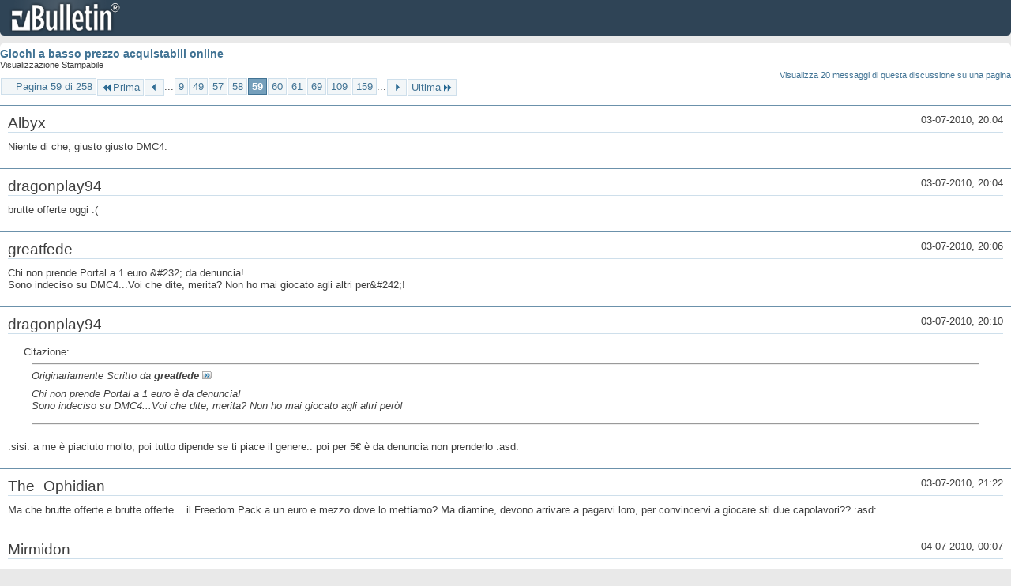

--- FILE ---
content_type: text/html; charset=ISO-8859-1
request_url: https://archivio-gamesurf.tiscali.it/forum/printthread.php?t=78435&s=6aabacf69dfcf44f1f8d19d079698c2a&pp=20&page=59
body_size: 4194
content:
<!DOCTYPE html PUBLIC "-//W3C//DTD XHTML 1.0 Transitional//EN" "http://www.w3.org/TR/xhtml1/DTD/xhtml1-transitional.dtd">
<html xmlns="http://www.w3.org/1999/xhtml" dir="ltr" lang="it" id="vbulletin_html">
<head>
	<meta http-equiv="Content-Type" content="text/html; charset=ISO-8859-1" />
	<base href="https://archivio-gamesurf.tiscali.it/forum/" /><!--[if IE]></base><![endif]-->
	<meta name="generator" content="vBulletin 4.2.5" />

	
	<link rel="stylesheet" type="text/css" href="clientscript/vbulletin_css/style00023l/main-rollup.css?d=1558961691" />
	<link rel="stylesheet" type="text/css" href="clientscript/vbulletin_css/style00023l/printthread.css?d=1558961691" />
	



	<title> Giochi a basso prezzo acquistabili online</title>
	<link rel="stylesheet" type="text/css" href="clientscript/vbulletin_css/style00023l/additional.css?d=1558961691" />

</head>
<body>

<div class="above_body">
<div id="header" class="floatcontainer">
<div><a name="top" href="index.php?s=aa281cfb1afd24d10673d7e5ae93b8ea" class="logo-image"><img src="images/misc/vbulletin4_logo.png" alt="Gamesurf Forum - Powered by vBulletin" /></a></div>
</div>
</div>
<div class="body_wrapper">
<div id="pagetitle">
	<h1><a href="showthread.php?78435-Giochi-a-basso-prezzo-acquistabili-online&amp;s=aa281cfb1afd24d10673d7e5ae93b8ea">Giochi a basso prezzo acquistabili online</a></h1>
	<p class="description">Visualizzazione Stampabile</p>
</div>


	<div class="floatcontainer">
		<a class="maxperpage" href="printthread.php?s=aa281cfb1afd24d10673d7e5ae93b8ea&amp;t=78435&amp;pp=20">Visualizza 20 messaggi di questa discussione su una pagina</a>
		<div id="pagination_top">
			<form action="printthread.php?t=78435&amp;s=aa281cfb1afd24d10673d7e5ae93b8ea&amp;pp=20&amp;page=159" method="get" class="pagination popupmenu nohovermenu">
<input type="hidden" name="t" value="78435" /><input type="hidden" name="s" value="aa281cfb1afd24d10673d7e5ae93b8ea" /><input type="hidden" name="pp" value="20" />
	
		<span><a href="javascript://" class="popupctrl">Pagina 59 di 258</a></span>
		
		<span class="first_last"><a rel="start" href="printthread.php?t=78435&amp;s=aa281cfb1afd24d10673d7e5ae93b8ea&amp;pp=20" title="Prima Pagina - Risultati da 1 a 20 di 5,143"><img src="images/pagination/first-right.png" alt="Prima" />Prima</a></span>
		
		
		<span class="prev_next"><a rel="prev" href="printthread.php?t=78435&amp;s=aa281cfb1afd24d10673d7e5ae93b8ea&amp;pp=20&amp;page=58" title="Pagina Precedente - Risultati da 1,141 a 1,160 di 5,143"><img src="images/pagination/previous-right.png" alt="Precedente" /></a></span>
		
		
		<span class="separator">...</span>
		
		<span><a href="printthread.php?t=78435&amp;s=aa281cfb1afd24d10673d7e5ae93b8ea&amp;pp=20&amp;page=9" title="Visualizza risultati da 161 a 180 di 5,143"><!---50-->9</a></span><span><a href="printthread.php?t=78435&amp;s=aa281cfb1afd24d10673d7e5ae93b8ea&amp;pp=20&amp;page=49" title="Visualizza risultati da 961 a 980 di 5,143"><!---10-->49</a></span><span><a href="printthread.php?t=78435&amp;s=aa281cfb1afd24d10673d7e5ae93b8ea&amp;pp=20&amp;page=57" title="Visualizza risultati da 1,121 a 1,140 di 5,143">57</a></span><span><a href="printthread.php?t=78435&amp;s=aa281cfb1afd24d10673d7e5ae93b8ea&amp;pp=20&amp;page=58" title="Visualizza risultati da 1,141 a 1,160 di 5,143">58</a></span><span class="selected"><a href="javascript://" title="Risultati da 1,161 a 1,180 di 5,143">59</a></span><span><a href="printthread.php?t=78435&amp;s=aa281cfb1afd24d10673d7e5ae93b8ea&amp;pp=20&amp;page=60" title="Visualizza risultati da 1,181 a 1,200 di 5,143">60</a></span><span><a href="printthread.php?t=78435&amp;s=aa281cfb1afd24d10673d7e5ae93b8ea&amp;pp=20&amp;page=61" title="Visualizza risultati da 1,201 a 1,220 di 5,143">61</a></span><span><a href="printthread.php?t=78435&amp;s=aa281cfb1afd24d10673d7e5ae93b8ea&amp;pp=20&amp;page=69" title="Visualizza risultati da 1,361 a 1,380 di 5,143"><!--+10-->69</a></span><span><a href="printthread.php?t=78435&amp;s=aa281cfb1afd24d10673d7e5ae93b8ea&amp;pp=20&amp;page=109" title="Visualizza risultati da 2,161 a 2,180 di 5,143"><!--+50-->109</a></span><span><a href="printthread.php?t=78435&amp;s=aa281cfb1afd24d10673d7e5ae93b8ea&amp;pp=20&amp;page=159" title="Visualizza risultati da 3,161 a 3,180 di 5,143"><!--+100-->159</a></span>
		
		<span class="separator">...</span>
		
		
		<span class="prev_next"><a rel="next" href="printthread.php?t=78435&amp;s=aa281cfb1afd24d10673d7e5ae93b8ea&amp;pp=20&amp;page=60" title="Pagina Successiva - Risultati da 1,181 a 1,200 di 5,143"><img src="images/pagination/next-right.png" alt="Successiva" /></a></span>
		
		
		<span class="first_last"><a href="printthread.php?t=78435&amp;s=aa281cfb1afd24d10673d7e5ae93b8ea&amp;pp=20&amp;page=258" title="Ultima Pagina - Risultati da 5,141 a 5,143 di 5,143">Ultima<img src="images/pagination/last-right.png" alt="Ultima" /></a></span>
		
	
	<ul class="popupbody popuphover">
		<li class="formsubmit jumptopage"><label>Vai alla pagina: <input type="text" name="page" size="4" /></label> <input type="submit" class="button" value="Vai" /></li>
	</ul>
</form>
		</div>
	</div>


<ul id="postlist">
	<li class="postbit blockbody" id="post_1">
	<div class="header">
		<div class="datetime">03-07-2010, 20:04</div>
		<span class="username">Albyx</span>
	</div>
	
	
	<div class="content">
		<blockquote class="restore">Niente di che, giusto giusto DMC4.</blockquote>
	</div>
</li><li class="postbit blockbody" id="post_2">
	<div class="header">
		<div class="datetime">03-07-2010, 20:04</div>
		<span class="username">dragonplay94</span>
	</div>
	
	
	<div class="content">
		<blockquote class="restore">brutte offerte oggi :(</blockquote>
	</div>
</li><li class="postbit blockbody" id="post_3">
	<div class="header">
		<div class="datetime">03-07-2010, 20:06</div>
		<span class="username">greatfede</span>
	</div>
	
	
	<div class="content">
		<blockquote class="restore">Chi non prende Portal a 1 euro &amp;#232; da denuncia!<br />
Sono indeciso su DMC4...Voi che dite, merita? Non ho mai giocato agli altri per&amp;#242;!</blockquote>
	</div>
</li><li class="postbit blockbody" id="post_4">
	<div class="header">
		<div class="datetime">03-07-2010, 20:10</div>
		<span class="username">dragonplay94</span>
	</div>
	
	
	<div class="content">
		<blockquote class="restore"><div class="bbcode_container">
	<div class="bbcode_description">Citazione:</div>
	<div class="bbcode_quote printable">
		<hr />
		
			<div>
				Originariamente Scritto da <strong>greatfede</strong>
				<a href="showthread.php?s=aa281cfb1afd24d10673d7e5ae93b8ea&amp;p=1944745#post1944745" rel="nofollow"><img class="inlineimg" src="images/buttons/viewpost.gif" alt="Visualizza Messaggio" /></a>
			</div>
			<div class="message">Chi non prende Portal a 1 euro è da denuncia!<br />
Sono indeciso su DMC4...Voi che dite, merita? Non ho mai giocato agli altri però!</div>
			
		<hr />
	</div>
</div>:sisi:  a me è piaciuto molto, poi tutto dipende se ti piace il genere.. poi per 5€ è da denuncia non prenderlo :asd:</blockquote>
	</div>
</li><li class="postbit blockbody" id="post_5">
	<div class="header">
		<div class="datetime">03-07-2010, 21:22</div>
		<span class="username">The_Ophidian</span>
	</div>
	
	
	<div class="content">
		<blockquote class="restore">Ma che brutte offerte e brutte offerte... il Freedom Pack a un euro e mezzo dove lo mettiamo? Ma diamine, devono arrivare a pagarvi loro, per convincervi a giocare sti due capolavori?? :asd:</blockquote>
	</div>
</li><li class="postbit blockbody" id="post_6">
	<div class="header">
		<div class="datetime">04-07-2010, 00:07</div>
		<span class="username">Mirmidon</span>
	</div>
	
	
	<div class="content">
		<blockquote class="restore">Mi dite brutte offerte e avete davanti al muso Mount&amp;blade a 10 euro?:|</blockquote>
	</div>
</li><li class="postbit blockbody" id="post_7">
	<div class="header">
		<div class="datetime">04-07-2010, 02:49</div>
		<span class="username">Albyx</span>
	</div>
	
	
	<div class="content">
		<blockquote class="restore"><div class="bbcode_container">
	<div class="bbcode_description">Citazione:</div>
	<div class="bbcode_quote printable">
		<hr />
		
			<div>
				Originariamente Scritto da <strong>The_Ophidian</strong>
				<a href="showthread.php?s=aa281cfb1afd24d10673d7e5ae93b8ea&amp;p=1944795#post1944795" rel="nofollow"><img class="inlineimg" src="images/buttons/viewpost.gif" alt="Visualizza Messaggio" /></a>
			</div>
			<div class="message">Ma che brutte offerte e brutte offerte... il Freedom Pack a un euro e mezzo dove lo mettiamo? Ma diamine, devono arrivare a pagarvi loro, per convincervi a giocare sti due capolavori?? :asd:</div>
			
		<hr />
	</div>
</div>Eheh, lo sapevo che lo avresti detto :asd:<br />
Niente da fare, non mi ispira :|<br />
<div class="bbcode_container">
	<div class="bbcode_description">Citazione:</div>
	<div class="bbcode_quote printable">
		<hr />
		
			<div>
				Originariamente Scritto da <strong>Masterchief 94</strong>
				<a href="showthread.php?s=aa281cfb1afd24d10673d7e5ae93b8ea&amp;p=1944843#post1944843" rel="nofollow"><img class="inlineimg" src="images/buttons/viewpost.gif" alt="Visualizza Messaggio" /></a>
			</div>
			<div class="message">Mi dite brutte offerte e avete davanti al muso Mount&amp;blade a 10 euro?:|</div>
			
		<hr />
	</div>
</div>Neanche questo mi ispira :|</blockquote>
	</div>
</li><li class="postbit blockbody" id="post_8">
	<div class="header">
		<div class="datetime">04-07-2010, 08:30</div>
		<span class="username">Dargil</span>
	</div>
	
	
	<div class="content">
		<blockquote class="restore"><div class="bbcode_container">
	<div class="bbcode_description">Citazione:</div>
	<div class="bbcode_quote printable">
		<hr />
		
			<div>
				Originariamente Scritto da <strong>greatfede</strong>
				<a href="showthread.php?s=aa281cfb1afd24d10673d7e5ae93b8ea&amp;p=1944745#post1944745" rel="nofollow"><img class="inlineimg" src="images/buttons/viewpost.gif" alt="Visualizza Messaggio" /></a>
			</div>
			<div class="message">Chi non prende Portal a 1 euro è da denuncia!<br />
Sono indeciso su DMC4...Voi che dite, merita? Non ho mai giocato agli altri però!</div>
			
		<hr />
	</div>
</div>Prendilo, te lo ordino.:asd:</blockquote>
	</div>
</li><li class="postbit blockbody" id="post_9">
	<div class="header">
		<div class="datetime">04-07-2010, 09:53</div>
		<span class="username">corgar</span>
	</div>
	
	
	<div class="content">
		<blockquote class="restore">oggi &amp;#232; l'ultimo giorno di offerte chiss&amp;#224; cosa avranno in mente</blockquote>
	</div>
</li><li class="postbit blockbody" id="post_10">
	<div class="header">
		<div class="datetime">04-07-2010, 16:01</div>
		<span class="username">greatfede</span>
	</div>
	
	
	<div class="content">
		<blockquote class="restore">Oggi alle 7 metteranno i &quot;best of&quot;.<br />
In pratica ci saranno le migliori offerte di tutta la settimana riproposte allo stesso prezzo che avevano con lo sconto.<br />
Ad esempio penso che rimeteranno Borderlands,L4D2 ecc.<br />
Per DMC4 passo, il mio pad credo non vada bene (non ho gli analogici) e comunque non mi attrae molto.</blockquote>
	</div>
</li><li class="postbit blockbody" id="post_11">
	<div class="header">
		<div class="datetime">04-07-2010, 16:03</div>
		<span class="username">Anto98</span>
	</div>
	
	
	<div class="content">
		<blockquote class="restore">Spero vivamente in HL2 a 2.37 euro. :asd:</blockquote>
	</div>
</li><li class="postbit blockbody" id="post_12">
	<div class="header">
		<div class="datetime">04-07-2010, 16:14</div>
		<span class="username">hoods84</span>
	</div>
	
	
	<div class="content">
		<blockquote class="restore"><div class="bbcode_container">
	<div class="bbcode_description">Citazione:</div>
	<div class="bbcode_quote printable">
		<hr />
		
			<div>
				Originariamente Scritto da <strong>greatfede</strong>
				<a href="showthread.php?s=aa281cfb1afd24d10673d7e5ae93b8ea&amp;p=1945014#post1945014" rel="nofollow"><img class="inlineimg" src="images/buttons/viewpost.gif" alt="Visualizza Messaggio" /></a>
			</div>
			<div class="message">Oggi alle 7 metteranno i &quot;best of&quot;.<br />
In pratica ci saranno le migliori offerte di tutta la settimana riproposte allo stesso prezzo che avevano con lo sconto.<br />
Ad esempio penso che rimeteranno Borderlands,L4D2 ecc.<br />
Per DMC4 passo, il mio pad credo non vada bene (non ho gli analogici) e comunque non mi attrae molto.</div>
			
		<hr />
	</div>
</div>io l'ho provato e non mi è piaciuto per niente. poi lasciamo perdere il sistema di salvataggio :ggh:</blockquote>
	</div>
</li><li class="postbit blockbody" id="post_13">
	<div class="header">
		<div class="datetime">04-07-2010, 16:24</div>
		<span class="username">c1cc10</span>
	</div>
	
	
	<div class="content">
		<blockquote class="restore">DMC4 fa davvero defecare liquido.<br />
Spero che rimettano Shatter, me lo sono perso.</blockquote>
	</div>
</li><li class="postbit blockbody" id="post_14">
	<div class="header">
		<div class="datetime">04-07-2010, 16:29</div>
		<span class="username">Albyx</span>
	</div>
	
	
	<div class="content">
		<blockquote class="restore">Serious Sam Double Pack, Serious Sam Double Pack, ti scongiuro Steam :hail:</blockquote>
	</div>
</li><li class="postbit blockbody" id="post_15">
	<div class="header">
		<div class="datetime">04-07-2010, 16:33</div>
		<span class="username">greatfede</span>
	</div>
	
	
	<div class="content">
		<blockquote class="restore"><div class="bbcode_container">
	<div class="bbcode_description">Citazione:</div>
	<div class="bbcode_quote printable">
		<hr />
		
			<div>
				Originariamente Scritto da <strong>hoods84</strong>
				<a href="showthread.php?s=aa281cfb1afd24d10673d7e5ae93b8ea&amp;p=1945022#post1945022" rel="nofollow"><img class="inlineimg" src="images/buttons/viewpost.gif" alt="Visualizza Messaggio" /></a>
			</div>
			<div class="message">io l'ho provato e non mi è piaciuto per niente. poi lasciamo perdere il sistema di salvataggio :ggh:</div>
			
		<hr />
	</div>
</div><div class="bbcode_container">
	<div class="bbcode_description">Citazione:</div>
	<div class="bbcode_quote printable">
		<hr />
		
			<div>
				Originariamente Scritto da <strong>c1cc10</strong>
				<a href="showthread.php?s=aa281cfb1afd24d10673d7e5ae93b8ea&amp;p=1945032#post1945032" rel="nofollow"><img class="inlineimg" src="images/buttons/viewpost.gif" alt="Visualizza Messaggio" /></a>
			</div>
			<div class="message">DMC4 fa davvero defecare liquido.<br />
Spero che rimettano Shatter, me lo sono perso.</div>
			
		<hr />
	</div>
</div>A quanto pare ho fatto bene a passare.<br />
Mi raccomando oggi prendete TUTTI Alpha Prime che costa 1 euro.<br />
Ciccio sa il perchè :D</blockquote>
	</div>
</li><li class="postbit blockbody" id="post_16">
	<div class="header">
		<div class="datetime">04-07-2010, 16:35</div>
		<span class="username">Albyx</span>
	</div>
	
	
	<div class="content">
		<blockquote class="restore"><div class="bbcode_container">
	<div class="bbcode_description">Citazione:</div>
	<div class="bbcode_quote printable">
		<hr />
		
			<div>
				Originariamente Scritto da <strong>greatfede</strong>
				<a href="showthread.php?s=aa281cfb1afd24d10673d7e5ae93b8ea&amp;p=1945035#post1945035" rel="nofollow"><img class="inlineimg" src="images/buttons/viewpost.gif" alt="Visualizza Messaggio" /></a>
			</div>
			<div class="message">A quanto pare ho fatto bene a passare.<br />
Mi raccomando oggi prendete TUTTI Alpha Prime che costa 1 euro.<br />
Ciccio sa il perchè :D</div>
			
		<hr />
	</div>
</div>E che cacchio è? :look:</blockquote>
	</div>
</li><li class="postbit blockbody" id="post_17">
	<div class="header">
		<div class="datetime">04-07-2010, 16:40</div>
		<span class="username">greatfede</span>
	</div>
	
	
	<div class="content">
		<blockquote class="restore"><div class="bbcode_container">
	<div class="bbcode_description">Citazione:</div>
	<div class="bbcode_quote printable">
		<hr />
		
			<div>
				Originariamente Scritto da <strong>Albyx</strong>
				<a href="showthread.php?s=aa281cfb1afd24d10673d7e5ae93b8ea&amp;p=1945038#post1945038" rel="nofollow"><img class="inlineimg" src="images/buttons/viewpost.gif" alt="Visualizza Messaggio" /></a>
			</div>
			<div class="message">E che cacchio &amp;#232;? :look:</div>
			
		<hr />
	</div>
</div>Il gioco con il miglior doppiaggio di sempre ;D<br />
Ciccio, fai vedere tu?</blockquote>
	</div>
</li><li class="postbit blockbody" id="post_18">
	<div class="header">
		<div class="datetime">04-07-2010, 16:45</div>
		<span class="username">Albyx</span>
	</div>
	
	
	<div class="content">
		<blockquote class="restore"><a href="http://www.youtube.com/watch?v=ZuPKBfVoFbw" target="_blank">http://www.youtube.com/watch?v=ZuPKBfVoFbw</a><br />
<br />
AHAHAHAH, ma &amp;#232; davvero cos&amp;#236;? :rotfl:</blockquote>
	</div>
</li><li class="postbit blockbody" id="post_19">
	<div class="header">
		<div class="datetime">04-07-2010, 16:45</div>
		<span class="username">c1cc10</span>
	</div>
	
	
	<div class="content">
		<blockquote class="restore">deliver<br />
<br />
<a href="http://www.youtube.com/watch?v=ZuPKBfVoFbw" target="_blank">http://www.youtube.com/watch?v=ZuPKBfVoFbw</a><br />
<br />
EDIT: anticipato.....comunque merita solo per questo!<br />
<br />
&quot;This figone always with him&quot;<br />
&quot;capeesh?&quot;</blockquote>
	</div>
</li><li class="postbit blockbody" id="post_20">
	<div class="header">
		<div class="datetime">04-07-2010, 16:54</div>
		<span class="username">greatfede</span>
	</div>
	
	
	<div class="content">
		<blockquote class="restore">Porco zio!<br />
Prefer bellini to tortellini :rotfl:</blockquote>
	</div>
</li>
</ul>


	<div class="floatcontainer">
		<a class="maxperpage" href="printthread.php?s=aa281cfb1afd24d10673d7e5ae93b8ea&amp;t=78435&amp;pp=20">Visualizza 20 messaggi di questa discussione su una pagina</a>
		<div id="pagination_bottom">
			<form action="printthread.php?t=78435&amp;s=aa281cfb1afd24d10673d7e5ae93b8ea&amp;pp=20&amp;page=159" method="get" class="pagination popupmenu nohovermenu">
<input type="hidden" name="t" value="78435" /><input type="hidden" name="s" value="aa281cfb1afd24d10673d7e5ae93b8ea" /><input type="hidden" name="pp" value="20" />
	
		<span><a href="javascript://" class="popupctrl">Pagina 59 di 258</a></span>
		
		<span class="first_last"><a rel="start" href="printthread.php?t=78435&amp;s=aa281cfb1afd24d10673d7e5ae93b8ea&amp;pp=20" title="Prima Pagina - Risultati da 1 a 20 di 5,143"><img src="images/pagination/first-right.png" alt="Prima" />Prima</a></span>
		
		
		<span class="prev_next"><a rel="prev" href="printthread.php?t=78435&amp;s=aa281cfb1afd24d10673d7e5ae93b8ea&amp;pp=20&amp;page=58" title="Pagina Precedente - Risultati da 1,141 a 1,160 di 5,143"><img src="images/pagination/previous-right.png" alt="Precedente" /></a></span>
		
		
		<span class="separator">...</span>
		
		<span><a href="printthread.php?t=78435&amp;s=aa281cfb1afd24d10673d7e5ae93b8ea&amp;pp=20&amp;page=9" title="Visualizza risultati da 161 a 180 di 5,143"><!---50-->9</a></span><span><a href="printthread.php?t=78435&amp;s=aa281cfb1afd24d10673d7e5ae93b8ea&amp;pp=20&amp;page=49" title="Visualizza risultati da 961 a 980 di 5,143"><!---10-->49</a></span><span><a href="printthread.php?t=78435&amp;s=aa281cfb1afd24d10673d7e5ae93b8ea&amp;pp=20&amp;page=57" title="Visualizza risultati da 1,121 a 1,140 di 5,143">57</a></span><span><a href="printthread.php?t=78435&amp;s=aa281cfb1afd24d10673d7e5ae93b8ea&amp;pp=20&amp;page=58" title="Visualizza risultati da 1,141 a 1,160 di 5,143">58</a></span><span class="selected"><a href="javascript://" title="Risultati da 1,161 a 1,180 di 5,143">59</a></span><span><a href="printthread.php?t=78435&amp;s=aa281cfb1afd24d10673d7e5ae93b8ea&amp;pp=20&amp;page=60" title="Visualizza risultati da 1,181 a 1,200 di 5,143">60</a></span><span><a href="printthread.php?t=78435&amp;s=aa281cfb1afd24d10673d7e5ae93b8ea&amp;pp=20&amp;page=61" title="Visualizza risultati da 1,201 a 1,220 di 5,143">61</a></span><span><a href="printthread.php?t=78435&amp;s=aa281cfb1afd24d10673d7e5ae93b8ea&amp;pp=20&amp;page=69" title="Visualizza risultati da 1,361 a 1,380 di 5,143"><!--+10-->69</a></span><span><a href="printthread.php?t=78435&amp;s=aa281cfb1afd24d10673d7e5ae93b8ea&amp;pp=20&amp;page=109" title="Visualizza risultati da 2,161 a 2,180 di 5,143"><!--+50-->109</a></span><span><a href="printthread.php?t=78435&amp;s=aa281cfb1afd24d10673d7e5ae93b8ea&amp;pp=20&amp;page=159" title="Visualizza risultati da 3,161 a 3,180 di 5,143"><!--+100-->159</a></span>
		
		<span class="separator">...</span>
		
		
		<span class="prev_next"><a rel="next" href="printthread.php?t=78435&amp;s=aa281cfb1afd24d10673d7e5ae93b8ea&amp;pp=20&amp;page=60" title="Pagina Successiva - Risultati da 1,181 a 1,200 di 5,143"><img src="images/pagination/next-right.png" alt="Successiva" /></a></span>
		
		
		<span class="first_last"><a href="printthread.php?t=78435&amp;s=aa281cfb1afd24d10673d7e5ae93b8ea&amp;pp=20&amp;page=258" title="Ultima Pagina - Risultati da 5,141 a 5,143 di 5,143">Ultima<img src="images/pagination/last-right.png" alt="Ultima" /></a></span>
		
	
	<ul class="popupbody popuphover">
		<li class="formsubmit jumptopage"><label>Vai alla pagina: <input type="text" name="page" size="4" /></label> <input type="submit" class="button" value="Vai" /></li>
	</ul>
</form>
		</div>
	</div>

</div>
<div class="below_body">
<div id="footer_time" class="footer_time">Tutti gli orari sono GMT +2. Adesso sono le <span class="time">23:40</span>.</div>

<div id="footer_copyright" class="footer_copyright">
	<!-- Do not remove this copyright notice -->
	Powered by <a href="https://www.vbulletin.com" id="vbulletinlink">vBulletin&reg;</a> Version 4.2.5 <br />Copyright &copy; 2025 vBulletin Solutions Inc. All rights reserved. 
	<!-- Do not remove this copyright notice -->	
</div>
<div id="footer_morecopyright" class="footer_morecopyright">
	<!-- Do not remove cronimage or your scheduled tasks will cease to function -->
	
	<!-- Do not remove cronimage or your scheduled tasks will cease to function -->
	
</div>
 
</div>

</body>
</html>